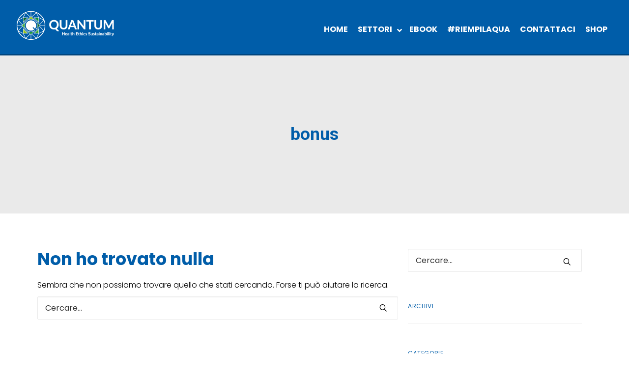

--- FILE ---
content_type: text/html; charset=UTF-8
request_url: https://www.acquaquantum.com/tag/bonus/
body_size: 12762
content:
<!DOCTYPE html>
<html class="no-touch" lang="it-IT" xmlns="http://www.w3.org/1999/xhtml">
<head>
<meta http-equiv="Content-Type" content="text/html; charset=UTF-8">
<meta name="viewport" content="width=device-width, initial-scale=1">
<link rel="profile" href="http://gmpg.org/xfn/11">
<link rel="pingback" href="https://www.acquaquantum.com/xmlrpc.php">
<meta name='robots' content='index, follow, max-image-preview:large, max-snippet:-1, max-video-preview:-1' />

<!-- Google Tag Manager for WordPress by gtm4wp.com -->
<script data-cfasync="false" data-pagespeed-no-defer>
	var gtm4wp_datalayer_name = "dataLayer";
	var dataLayer = dataLayer || [];

	const gtm4wp_scrollerscript_debugmode         = false;
	const gtm4wp_scrollerscript_callbacktime      = 100;
	const gtm4wp_scrollerscript_readerlocation    = 150;
	const gtm4wp_scrollerscript_contentelementid  = "content";
	const gtm4wp_scrollerscript_scannertime       = 60;
</script>
<!-- End Google Tag Manager for WordPress by gtm4wp.com -->
	<!-- This site is optimized with the Yoast SEO plugin v20.2.1 - https://yoast.com/wordpress/plugins/seo/ -->
	<title>bonus Archivi - Acqua Quantum - Soluzioni per il trattamento acqua</title>
	<link rel="canonical" href="https://www.acquaquantum.com/tag/bonus/" />
	<meta property="og:locale" content="it_IT" />
	<meta property="og:type" content="article" />
	<meta property="og:title" content="bonus Archivi - Acqua Quantum - Soluzioni per il trattamento acqua" />
	<meta property="og:url" content="https://www.acquaquantum.com/tag/bonus/" />
	<meta property="og:site_name" content="Acqua Quantum - Soluzioni per il trattamento acqua" />
	<meta name="twitter:card" content="summary_large_image" />
	<script type="application/ld+json" class="yoast-schema-graph">{"@context":"https://schema.org","@graph":[{"@type":"CollectionPage","@id":"https://www.acquaquantum.com/tag/bonus/","url":"https://www.acquaquantum.com/tag/bonus/","name":"bonus Archivi - Acqua Quantum - Soluzioni per il trattamento acqua","isPartOf":{"@id":"https://www.acquaquantum.com/#website"},"breadcrumb":{"@id":"https://www.acquaquantum.com/tag/bonus/#breadcrumb"},"inLanguage":"it-IT"},{"@type":"BreadcrumbList","@id":"https://www.acquaquantum.com/tag/bonus/#breadcrumb","itemListElement":[{"@type":"ListItem","position":1,"name":"Home","item":"https://www.acquaquantum.com/"},{"@type":"ListItem","position":2,"name":"bonus"}]},{"@type":"WebSite","@id":"https://www.acquaquantum.com/#website","url":"https://www.acquaquantum.com/","name":"Acqua Quantum - Soluzioni per il trattamento acqua","description":"","publisher":{"@id":"https://www.acquaquantum.com/#organization"},"potentialAction":[{"@type":"SearchAction","target":{"@type":"EntryPoint","urlTemplate":"https://www.acquaquantum.com/?s={search_term_string}"},"query-input":"required name=search_term_string"}],"inLanguage":"it-IT"},{"@type":"Organization","@id":"https://www.acquaquantum.com/#organization","name":"Acqua Quantum - Soluzioni per il trattamento acqua","url":"https://www.acquaquantum.com/","logo":{"@type":"ImageObject","inLanguage":"it-IT","@id":"https://www.acquaquantum.com/#/schema/logo/image/","url":"https://www.acquaquantum.com/wp-content/uploads/2020/09/Logo-contattaci.png","contentUrl":"https://www.acquaquantum.com/wp-content/uploads/2020/09/Logo-contattaci.png","width":256,"height":186,"caption":"Acqua Quantum - Soluzioni per il trattamento acqua"},"image":{"@id":"https://www.acquaquantum.com/#/schema/logo/image/"},"sameAs":["https://www.facebook.com/quantumhes","https://www.instagram.com/quantum_official_page/"]}]}</script>
	<!-- / Yoast SEO plugin. -->


<link rel='dns-prefetch' href='//cdn.iubenda.com' />
<link rel='dns-prefetch' href='//fonts.googleapis.com' />
<link rel='stylesheet' id='wp-block-library-css' href='https://www.acquaquantum.com/wp-includes/css/dist/block-library/style.css' type='text/css' media='all' />
<link rel='stylesheet' id='classic-theme-styles-css' href='https://www.acquaquantum.com/wp-includes/css/classic-themes.css' type='text/css' media='all' />
<style id='global-styles-inline-css' type='text/css'>
body{--wp--preset--color--black: #000000;--wp--preset--color--cyan-bluish-gray: #abb8c3;--wp--preset--color--white: #ffffff;--wp--preset--color--pale-pink: #f78da7;--wp--preset--color--vivid-red: #cf2e2e;--wp--preset--color--luminous-vivid-orange: #ff6900;--wp--preset--color--luminous-vivid-amber: #fcb900;--wp--preset--color--light-green-cyan: #7bdcb5;--wp--preset--color--vivid-green-cyan: #00d084;--wp--preset--color--pale-cyan-blue: #8ed1fc;--wp--preset--color--vivid-cyan-blue: #0693e3;--wp--preset--color--vivid-purple: #9b51e0;--wp--preset--gradient--vivid-cyan-blue-to-vivid-purple: linear-gradient(135deg,rgba(6,147,227,1) 0%,rgb(155,81,224) 100%);--wp--preset--gradient--light-green-cyan-to-vivid-green-cyan: linear-gradient(135deg,rgb(122,220,180) 0%,rgb(0,208,130) 100%);--wp--preset--gradient--luminous-vivid-amber-to-luminous-vivid-orange: linear-gradient(135deg,rgba(252,185,0,1) 0%,rgba(255,105,0,1) 100%);--wp--preset--gradient--luminous-vivid-orange-to-vivid-red: linear-gradient(135deg,rgba(255,105,0,1) 0%,rgb(207,46,46) 100%);--wp--preset--gradient--very-light-gray-to-cyan-bluish-gray: linear-gradient(135deg,rgb(238,238,238) 0%,rgb(169,184,195) 100%);--wp--preset--gradient--cool-to-warm-spectrum: linear-gradient(135deg,rgb(74,234,220) 0%,rgb(151,120,209) 20%,rgb(207,42,186) 40%,rgb(238,44,130) 60%,rgb(251,105,98) 80%,rgb(254,248,76) 100%);--wp--preset--gradient--blush-light-purple: linear-gradient(135deg,rgb(255,206,236) 0%,rgb(152,150,240) 100%);--wp--preset--gradient--blush-bordeaux: linear-gradient(135deg,rgb(254,205,165) 0%,rgb(254,45,45) 50%,rgb(107,0,62) 100%);--wp--preset--gradient--luminous-dusk: linear-gradient(135deg,rgb(255,203,112) 0%,rgb(199,81,192) 50%,rgb(65,88,208) 100%);--wp--preset--gradient--pale-ocean: linear-gradient(135deg,rgb(255,245,203) 0%,rgb(182,227,212) 50%,rgb(51,167,181) 100%);--wp--preset--gradient--electric-grass: linear-gradient(135deg,rgb(202,248,128) 0%,rgb(113,206,126) 100%);--wp--preset--gradient--midnight: linear-gradient(135deg,rgb(2,3,129) 0%,rgb(40,116,252) 100%);--wp--preset--duotone--dark-grayscale: url('#wp-duotone-dark-grayscale');--wp--preset--duotone--grayscale: url('#wp-duotone-grayscale');--wp--preset--duotone--purple-yellow: url('#wp-duotone-purple-yellow');--wp--preset--duotone--blue-red: url('#wp-duotone-blue-red');--wp--preset--duotone--midnight: url('#wp-duotone-midnight');--wp--preset--duotone--magenta-yellow: url('#wp-duotone-magenta-yellow');--wp--preset--duotone--purple-green: url('#wp-duotone-purple-green');--wp--preset--duotone--blue-orange: url('#wp-duotone-blue-orange');--wp--preset--font-size--small: 13px;--wp--preset--font-size--medium: 20px;--wp--preset--font-size--large: 36px;--wp--preset--font-size--x-large: 42px;--wp--preset--spacing--20: 0.44rem;--wp--preset--spacing--30: 0.67rem;--wp--preset--spacing--40: 1rem;--wp--preset--spacing--50: 1.5rem;--wp--preset--spacing--60: 2.25rem;--wp--preset--spacing--70: 3.38rem;--wp--preset--spacing--80: 5.06rem;}:where(.is-layout-flex){gap: 0.5em;}body .is-layout-flow > .alignleft{float: left;margin-inline-start: 0;margin-inline-end: 2em;}body .is-layout-flow > .alignright{float: right;margin-inline-start: 2em;margin-inline-end: 0;}body .is-layout-flow > .aligncenter{margin-left: auto !important;margin-right: auto !important;}body .is-layout-constrained > .alignleft{float: left;margin-inline-start: 0;margin-inline-end: 2em;}body .is-layout-constrained > .alignright{float: right;margin-inline-start: 2em;margin-inline-end: 0;}body .is-layout-constrained > .aligncenter{margin-left: auto !important;margin-right: auto !important;}body .is-layout-constrained > :where(:not(.alignleft):not(.alignright):not(.alignfull)){max-width: var(--wp--style--global--content-size);margin-left: auto !important;margin-right: auto !important;}body .is-layout-constrained > .alignwide{max-width: var(--wp--style--global--wide-size);}body .is-layout-flex{display: flex;}body .is-layout-flex{flex-wrap: wrap;align-items: center;}body .is-layout-flex > *{margin: 0;}:where(.wp-block-columns.is-layout-flex){gap: 2em;}.has-black-color{color: var(--wp--preset--color--black) !important;}.has-cyan-bluish-gray-color{color: var(--wp--preset--color--cyan-bluish-gray) !important;}.has-white-color{color: var(--wp--preset--color--white) !important;}.has-pale-pink-color{color: var(--wp--preset--color--pale-pink) !important;}.has-vivid-red-color{color: var(--wp--preset--color--vivid-red) !important;}.has-luminous-vivid-orange-color{color: var(--wp--preset--color--luminous-vivid-orange) !important;}.has-luminous-vivid-amber-color{color: var(--wp--preset--color--luminous-vivid-amber) !important;}.has-light-green-cyan-color{color: var(--wp--preset--color--light-green-cyan) !important;}.has-vivid-green-cyan-color{color: var(--wp--preset--color--vivid-green-cyan) !important;}.has-pale-cyan-blue-color{color: var(--wp--preset--color--pale-cyan-blue) !important;}.has-vivid-cyan-blue-color{color: var(--wp--preset--color--vivid-cyan-blue) !important;}.has-vivid-purple-color{color: var(--wp--preset--color--vivid-purple) !important;}.has-black-background-color{background-color: var(--wp--preset--color--black) !important;}.has-cyan-bluish-gray-background-color{background-color: var(--wp--preset--color--cyan-bluish-gray) !important;}.has-white-background-color{background-color: var(--wp--preset--color--white) !important;}.has-pale-pink-background-color{background-color: var(--wp--preset--color--pale-pink) !important;}.has-vivid-red-background-color{background-color: var(--wp--preset--color--vivid-red) !important;}.has-luminous-vivid-orange-background-color{background-color: var(--wp--preset--color--luminous-vivid-orange) !important;}.has-luminous-vivid-amber-background-color{background-color: var(--wp--preset--color--luminous-vivid-amber) !important;}.has-light-green-cyan-background-color{background-color: var(--wp--preset--color--light-green-cyan) !important;}.has-vivid-green-cyan-background-color{background-color: var(--wp--preset--color--vivid-green-cyan) !important;}.has-pale-cyan-blue-background-color{background-color: var(--wp--preset--color--pale-cyan-blue) !important;}.has-vivid-cyan-blue-background-color{background-color: var(--wp--preset--color--vivid-cyan-blue) !important;}.has-vivid-purple-background-color{background-color: var(--wp--preset--color--vivid-purple) !important;}.has-black-border-color{border-color: var(--wp--preset--color--black) !important;}.has-cyan-bluish-gray-border-color{border-color: var(--wp--preset--color--cyan-bluish-gray) !important;}.has-white-border-color{border-color: var(--wp--preset--color--white) !important;}.has-pale-pink-border-color{border-color: var(--wp--preset--color--pale-pink) !important;}.has-vivid-red-border-color{border-color: var(--wp--preset--color--vivid-red) !important;}.has-luminous-vivid-orange-border-color{border-color: var(--wp--preset--color--luminous-vivid-orange) !important;}.has-luminous-vivid-amber-border-color{border-color: var(--wp--preset--color--luminous-vivid-amber) !important;}.has-light-green-cyan-border-color{border-color: var(--wp--preset--color--light-green-cyan) !important;}.has-vivid-green-cyan-border-color{border-color: var(--wp--preset--color--vivid-green-cyan) !important;}.has-pale-cyan-blue-border-color{border-color: var(--wp--preset--color--pale-cyan-blue) !important;}.has-vivid-cyan-blue-border-color{border-color: var(--wp--preset--color--vivid-cyan-blue) !important;}.has-vivid-purple-border-color{border-color: var(--wp--preset--color--vivid-purple) !important;}.has-vivid-cyan-blue-to-vivid-purple-gradient-background{background: var(--wp--preset--gradient--vivid-cyan-blue-to-vivid-purple) !important;}.has-light-green-cyan-to-vivid-green-cyan-gradient-background{background: var(--wp--preset--gradient--light-green-cyan-to-vivid-green-cyan) !important;}.has-luminous-vivid-amber-to-luminous-vivid-orange-gradient-background{background: var(--wp--preset--gradient--luminous-vivid-amber-to-luminous-vivid-orange) !important;}.has-luminous-vivid-orange-to-vivid-red-gradient-background{background: var(--wp--preset--gradient--luminous-vivid-orange-to-vivid-red) !important;}.has-very-light-gray-to-cyan-bluish-gray-gradient-background{background: var(--wp--preset--gradient--very-light-gray-to-cyan-bluish-gray) !important;}.has-cool-to-warm-spectrum-gradient-background{background: var(--wp--preset--gradient--cool-to-warm-spectrum) !important;}.has-blush-light-purple-gradient-background{background: var(--wp--preset--gradient--blush-light-purple) !important;}.has-blush-bordeaux-gradient-background{background: var(--wp--preset--gradient--blush-bordeaux) !important;}.has-luminous-dusk-gradient-background{background: var(--wp--preset--gradient--luminous-dusk) !important;}.has-pale-ocean-gradient-background{background: var(--wp--preset--gradient--pale-ocean) !important;}.has-electric-grass-gradient-background{background: var(--wp--preset--gradient--electric-grass) !important;}.has-midnight-gradient-background{background: var(--wp--preset--gradient--midnight) !important;}.has-small-font-size{font-size: var(--wp--preset--font-size--small) !important;}.has-medium-font-size{font-size: var(--wp--preset--font-size--medium) !important;}.has-large-font-size{font-size: var(--wp--preset--font-size--large) !important;}.has-x-large-font-size{font-size: var(--wp--preset--font-size--x-large) !important;}
.wp-block-navigation a:where(:not(.wp-element-button)){color: inherit;}
:where(.wp-block-columns.is-layout-flex){gap: 2em;}
.wp-block-pullquote{font-size: 1.5em;line-height: 1.6;}
</style>
<link rel='stylesheet' id='uncodefont-google-css' href='//fonts.googleapis.com/css?family=Noto+Sans%3Aregular%2Citalic%2C700%2C700italic%7CMontserrat%3A300%2C300italic%2Cregular%2Citalic%2C500%2C500italic%2C600%2C600italic%2C700%2C700italic%2C800%2C800italic%2C900%2C900italic%7CPoppins%3A100%2C100italic%2C200%2C200italic%2C300%2C300italic%2Cregular%2Citalic%2C500%2C500italic%2C600%2C600italic%2C700%2C700italic%2C800%2C800italic%2C900%2C900italic%7CRoboto%3A100%2C100italic%2C300%2C300italic%2Cregular%2Citalic%2C500%2C500italic%2C700%2C700italic%2C900%2C900italic&#038;subset=latin%2Clatin-ext%2Cdevanagari%2Cvietnamese%2Ccyrillic-ext%2Cgreek%2Ccyrillic%2Cgreek-ext&#038;ver=2.7.8' type='text/css' media='all' />
<link rel='stylesheet' id='uncode-style-css' href='https://www.acquaquantum.com/wp-content/themes/uncode/library/css/style.css' type='text/css' media='all' />
<style id='uncode-style-inline-css' type='text/css'>

@media (min-width: 960px) { .limit-width { max-width: 1200px; margin: auto;}}
.menu-primary ul.menu-smart > li > a, .menu-primary ul.menu-smart li.dropdown > a, .menu-primary ul.menu-smart li.mega-menu > a, .vmenu-container ul.menu-smart > li > a, .vmenu-container ul.menu-smart li.dropdown > a { text-transform: uppercase; }
.menu-primary ul.menu-smart ul a, .vmenu-container ul.menu-smart ul a { text-transform: uppercase; }
body.menu-custom-padding .col-lg-0.logo-container, body.menu-custom-padding .col-lg-2.logo-container, body.menu-custom-padding .col-lg-12 .logo-container, body.menu-custom-padding .col-lg-4.logo-container { padding-top: 18px; padding-bottom: 18px; }
body.menu-custom-padding .col-lg-0.logo-container.shrinked, body.menu-custom-padding .col-lg-2.logo-container.shrinked, body.menu-custom-padding .col-lg-12 .logo-container.shrinked, body.menu-custom-padding .col-lg-4.logo-container.shrinked { padding-top: 9px; padding-bottom: 9px; }
@media (max-width: 959px) { body.menu-custom-padding .menu-container .logo-container { padding-top: 9px !important; padding-bottom: 9px !important; } }
#changer-back-color { transition: background-color 1000ms cubic-bezier(0.25, 1, 0.5, 1) !important; } #changer-back-color > div { transition: opacity 1000ms cubic-bezier(0.25, 1, 0.5, 1) !important; } body.bg-changer-init.disable-hover .main-wrapper .style-light,  body.bg-changer-init.disable-hover .main-wrapper .style-light h1,  body.bg-changer-init.disable-hover .main-wrapper .style-light h2, body.bg-changer-init.disable-hover .main-wrapper .style-light h3, body.bg-changer-init.disable-hover .main-wrapper .style-light h4, body.bg-changer-init.disable-hover .main-wrapper .style-light h5, body.bg-changer-init.disable-hover .main-wrapper .style-light h6, body.bg-changer-init.disable-hover .main-wrapper .style-light a, body.bg-changer-init.disable-hover .main-wrapper .style-dark, body.bg-changer-init.disable-hover .main-wrapper .style-dark h1, body.bg-changer-init.disable-hover .main-wrapper .style-dark h2, body.bg-changer-init.disable-hover .main-wrapper .style-dark h3, body.bg-changer-init.disable-hover .main-wrapper .style-dark h4, body.bg-changer-init.disable-hover .main-wrapper .style-dark h5, body.bg-changer-init.disable-hover .main-wrapper .style-dark h6, body.bg-changer-init.disable-hover .main-wrapper .style-dark a { transition: color 1000ms cubic-bezier(0.25, 1, 0.5, 1) !important; }
</style>
<link rel='stylesheet' id='uncode-custom-style-css' href='https://www.acquaquantum.com/wp-content/themes/uncode/library/css/style-custom.css' type='text/css' media='all' />
<style id='uncode-custom-style-inline-css' type='text/css'>
ul#menu-menu-secondario .fa-angle-right{display:none;}ul#menu-menu-secondario a{font-size:14px;font-weight:900;}ul#menu-menu-secondario i{padding-right:5px;}.top-menu {padding:10px 0;}#masthead{border-bottom:solid 3px #00457e;}body.menu-custom-padding .col-lg-0.logo-container{padding-top:0;}@media (min-width:960px){ .main-container .row-container .col-std-gutter > .row-inner > div.col-widgets-sidebar {padding-left:20px;padding-right:20px;}.overlay.style-dark-bg {background-color:rgba(0, 69, 126, 0.95) !important;} }h1 {font-weight:700;}h2 {font-weight:700;}h3 {font-weight:500;}.style-light p b, .style-dark .style-light p b, .style-light p strong, .style-dark .style-light p strong{color:#005da9;}.footer-block p strong {color:#fff;}.footer_black a:link, .footer_black a:visited, .footer_black strong {color:white !important;}.footer_black a:hover, .footer_black a:active {color:white !important;font-weight:500 !important;}.footer_black h5 {color:white;}.review_block h1 {color:white;}@media (max-width:768px) {.nav-tabs {display:grid;}}.menu_box {margin-right:35px;}.menu_btn {padding:10px 35px;margin:25px 10px 0 0;background-color:transparent;border:1px solid #005da9;font-size:16px !important;font-weight:500 !important;text-align:center;color:#005da9;transition-duration:0.25s; }.menu_btn:hover {background-color:#005da9;color:white;font-size:16px;font-weight:500;text-align:center;text-decoration:none;}@media screen and (max-width:480px){.ubermenu-responsive-default.ubermenu.ubermenu-responsive .ubermenu-column, .ubermenu-responsive-default.ubermenu.ubermenu-responsive .ubermenu-column-auto {padding:5px 2px 5px 2px !important;}}
</style>
<link rel='stylesheet' id='child-style-css' href='https://www.acquaquantum.com/wp-content/themes/quantumhes-child/style.css' type='text/css' media='all' />
<link rel='stylesheet' id='uncode-icons-css' href='https://www.acquaquantum.com/wp-content/themes/uncode/library/css/uncode-icons.css' type='text/css' media='all' />
<link rel='stylesheet' id='ubermenu-css' href='https://www.acquaquantum.com/wp-content/plugins/ubermenu/pro/assets/css/ubermenu.min.css' type='text/css' media='all' />
<link rel='stylesheet' id='ubermenu-minimal-css' href='https://www.acquaquantum.com/wp-content/plugins/ubermenu/assets/css/skins/minimal.css' type='text/css' media='all' />
<link rel='stylesheet' id='ubermenu-font-awesome-all-css' href='https://www.acquaquantum.com/wp-content/plugins/ubermenu/assets/fontawesome/css/all.min.css' type='text/css' media='all' />

<script  type="text/javascript" class=" _iub_cs_skip" type='text/javascript' id='iubenda-head-inline-scripts-0'>

var _iub = _iub || [];
_iub.csConfiguration = {"lang":"it","siteId":1582356,"gdprAppliesGlobally":false,"cookiePolicyId":18117606, "banner":{ "position":"bottom","backgroundColor":"black","textColor":"white" } };
</script>
<script  type="text/javascript" charset="UTF-8" async="" class=" _iub_cs_skip" type='text/javascript' src='//cdn.iubenda.com/cs/iubenda_cs.js' id='iubenda-head-scripts-0-js'></script>
<script type='text/javascript' src='https://www.acquaquantum.com/wp-content/plugins/duracelltomi-google-tag-manager/js/analytics-talk-content-tracking.js' id='gtm4wp-scroll-tracking-js'></script>
<script type='text/javascript' id='uncode-init-js-extra'>
/* <![CDATA[ */
var SiteParameters = {"days":"giorni","hours":"ore","minutes":"minuti","seconds":"secondi","constant_scroll":"on","scroll_speed":"2","parallax_factor":"0.25","loading":"Caricamento...","slide_name":"slide","slide_footer":"footer","ajax_url":"https:\/\/www.acquaquantum.com\/wp-admin\/admin-ajax.php","nonce_adaptive_images":"1fa22bec78","nonce_srcset_async":"e62a6fcdbc","enable_debug":"","block_mobile_videos":"","is_frontend_editor":"","main_width":["1200","px"],"mobile_parallax_allowed":"","wireframes_plugin_active":"1","sticky_elements":"off","lazyload_type":"","resize_quality":"90","register_metadata":"","bg_changer_time":"1000","update_wc_fragments":"1","optimize_shortpixel_image":"","custom_cursor_selector":"[href], .trigger-overlay, .owl-next, .owl-prev, .owl-dot, input[type=\"submit\"], input[type=\"checkbox\"], button[type=\"submit\"], a[class^=\"ilightbox\"], .ilightbox-thumbnail, .ilightbox-prev, .ilightbox-next, .overlay-close, .unmodal-close, .qty-inset > span, .share-button li, .uncode-post-titles .tmb.tmb-click-area, .btn-link, .tmb-click-row .t-inside, .lg-outer button, .lg-thumb img","mobile_parallax_animation":"","lbox_enhanced":"","native_media_player":"1","vimeoPlayerParams":"?autoplay=0","ajax_filter_key_search":"key","ajax_filter_key_unfilter":"unfilter"};
/* ]]> */
</script>
<script type='text/javascript' src='https://www.acquaquantum.com/wp-content/themes/uncode/library/js/init.min.js' id='uncode-init-js'></script>
<script type='text/javascript' src='https://www.acquaquantum.com/wp-includes/js/jquery/jquery.js' id='jquery-core-js'></script>
<script type='text/javascript' src='https://www.acquaquantum.com/wp-includes/js/jquery/jquery-migrate.js' id='jquery-migrate-js'></script>
<link rel="https://api.w.org/" href="https://www.acquaquantum.com/wp-json/" /><link rel="alternate" type="application/json" href="https://www.acquaquantum.com/wp-json/wp/v2/tags/9" /><meta name="cdp-version" content="1.4.6" /><style id="ubermenu-custom-generated-css">
/** Font Awesome 4 Compatibility **/
.fa{font-style:normal;font-variant:normal;font-weight:normal;font-family:FontAwesome;}

/** UberMenu Custom Menu Styles (Customizer) **/
/* main */
 .ubermenu-main { max-width:718px; margin-top:35px; margin-bottom:25px; }
 .ubermenu.ubermenu-main { background:none; border:none; box-shadow:none; }
 .ubermenu.ubermenu-main .ubermenu-item-level-0 > .ubermenu-target { border:none; box-shadow:none; }
 .ubermenu.ubermenu-main.ubermenu-horizontal .ubermenu-submenu-drop.ubermenu-submenu-align-left_edge_bar, .ubermenu.ubermenu-main.ubermenu-horizontal .ubermenu-submenu-drop.ubermenu-submenu-align-full_width { left:0; }
 .ubermenu.ubermenu-main.ubermenu-horizontal .ubermenu-item-level-0.ubermenu-active > .ubermenu-submenu-drop, .ubermenu.ubermenu-main.ubermenu-horizontal:not(.ubermenu-transition-shift) .ubermenu-item-level-0 > .ubermenu-submenu-drop { margin-top:0; }
 .ubermenu-main .ubermenu-item-level-0 > .ubermenu-target { font-size:16px; text-transform:uppercase; color:#ffffff; padding-left:10px; padding-right:10px; }
 .ubermenu-main .ubermenu-nav .ubermenu-item.ubermenu-item-level-0 > .ubermenu-target { font-weight:bold; }
 .ubermenu.ubermenu-main .ubermenu-item-level-0:hover > .ubermenu-target, .ubermenu-main .ubermenu-item-level-0.ubermenu-active > .ubermenu-target { color:#ffffff; }
 .ubermenu-main .ubermenu-item-level-0.ubermenu-current-menu-item > .ubermenu-target, .ubermenu-main .ubermenu-item-level-0.ubermenu-current-menu-parent > .ubermenu-target, .ubermenu-main .ubermenu-item-level-0.ubermenu-current-menu-ancestor > .ubermenu-target { color:#ffffff; }
 .ubermenu-main .ubermenu-item.ubermenu-item-level-0 > .ubermenu-highlight { color:#ffffff; }
 .ubermenu-main.ubermenu-sub-indicators .ubermenu-item-level-0.ubermenu-has-submenu-drop > .ubermenu-target:not(.ubermenu-noindicator) { padding-right:25px; }
 .ubermenu-main.ubermenu-sub-indicators .ubermenu-item-level-0.ubermenu-has-submenu-drop > .ubermenu-target.ubermenu-noindicator { padding-right:10px; }


/* Status: Loaded from Transient */

</style>
<!-- Google Tag Manager for WordPress by gtm4wp.com -->
<!-- GTM Container placement set to automatic -->
<script data-cfasync="false" data-pagespeed-no-defer type="text/javascript">
	var dataLayer_content = {"pagePostType":false,"pagePostType2":"tag-"};
	dataLayer.push( dataLayer_content );
</script>
<script data-cfasync="false">
(function(w,d,s,l,i){w[l]=w[l]||[];w[l].push({'gtm.start':
new Date().getTime(),event:'gtm.js'});var f=d.getElementsByTagName(s)[0],
j=d.createElement(s),dl=l!='dataLayer'?'&l='+l:'';j.async=true;j.src=
'//www.googletagmanager.com/gtm.js?id='+i+dl;f.parentNode.insertBefore(j,f);
})(window,document,'script','dataLayer','GTM-MS6M6VQG');
</script>
<!-- End Google Tag Manager for WordPress by gtm4wp.com --><link rel="icon" href="https://www.acquaquantum.com/wp-content/uploads/2020/10/cropped-favicon-32x32.png" sizes="32x32" />
<link rel="icon" href="https://www.acquaquantum.com/wp-content/uploads/2020/10/cropped-favicon-192x192.png" sizes="192x192" />
<link rel="apple-touch-icon" href="https://www.acquaquantum.com/wp-content/uploads/2020/10/cropped-favicon-180x180.png" />
<meta name="msapplication-TileImage" content="https://www.acquaquantum.com/wp-content/uploads/2020/10/cropped-favicon-270x270.png" />
		<style type="text/css" id="wp-custom-css">
			.menu-horizontal-inner {
	width: 100%;
}

#ubermenu-main-2-primary-2 {
	margin: 35px 0 25px 0;
	float: right;
}

div.nav.navbar-nav.navbar-nav-last {
	display: none;
}		</style>
		<noscript><style> .wpb_animate_when_almost_visible { opacity: 1; }</style></noscript></head>
<body class="archive tag tag-bonus tag-9 hormenu-position-left megamenu-full-submenu hmenu hmenu-position-center header-full-width main-center-align menu-custom-padding mobile-parallax-not-allowed ilb-no-bounce qw-body-scroll-disabled wpb-js-composer js-comp-ver-6.9.0.2 vc_responsive" data-border="0">
		<div id="vh_layout_help"></div>
	<svg
		xmlns="http://www.w3.org/2000/svg"
		viewBox="0 0 0 0"
		width="0"
		height="0"
		focusable="false"
		role="none"
		style="visibility: hidden; position: absolute; left: -9999px; overflow: hidden;"
	>
		<defs>
			<filter id="wp-duotone-dark-grayscale">
				<feColorMatrix
					color-interpolation-filters="sRGB"
					type="matrix"
					values="
						.299 .587 .114 0 0
						.299 .587 .114 0 0
						.299 .587 .114 0 0
						.299 .587 .114 0 0
					"
				/>
				<feComponentTransfer color-interpolation-filters="sRGB" >
					<feFuncR type="table" tableValues="0 0.49803921568627" />
					<feFuncG type="table" tableValues="0 0.49803921568627" />
					<feFuncB type="table" tableValues="0 0.49803921568627" />
					<feFuncA type="table" tableValues="1 1" />
				</feComponentTransfer>
				<feComposite in2="SourceGraphic" operator="in" />
			</filter>
		</defs>
	</svg>

	
	<svg
		xmlns="http://www.w3.org/2000/svg"
		viewBox="0 0 0 0"
		width="0"
		height="0"
		focusable="false"
		role="none"
		style="visibility: hidden; position: absolute; left: -9999px; overflow: hidden;"
	>
		<defs>
			<filter id="wp-duotone-grayscale">
				<feColorMatrix
					color-interpolation-filters="sRGB"
					type="matrix"
					values="
						.299 .587 .114 0 0
						.299 .587 .114 0 0
						.299 .587 .114 0 0
						.299 .587 .114 0 0
					"
				/>
				<feComponentTransfer color-interpolation-filters="sRGB" >
					<feFuncR type="table" tableValues="0 1" />
					<feFuncG type="table" tableValues="0 1" />
					<feFuncB type="table" tableValues="0 1" />
					<feFuncA type="table" tableValues="1 1" />
				</feComponentTransfer>
				<feComposite in2="SourceGraphic" operator="in" />
			</filter>
		</defs>
	</svg>

	
	<svg
		xmlns="http://www.w3.org/2000/svg"
		viewBox="0 0 0 0"
		width="0"
		height="0"
		focusable="false"
		role="none"
		style="visibility: hidden; position: absolute; left: -9999px; overflow: hidden;"
	>
		<defs>
			<filter id="wp-duotone-purple-yellow">
				<feColorMatrix
					color-interpolation-filters="sRGB"
					type="matrix"
					values="
						.299 .587 .114 0 0
						.299 .587 .114 0 0
						.299 .587 .114 0 0
						.299 .587 .114 0 0
					"
				/>
				<feComponentTransfer color-interpolation-filters="sRGB" >
					<feFuncR type="table" tableValues="0.54901960784314 0.98823529411765" />
					<feFuncG type="table" tableValues="0 1" />
					<feFuncB type="table" tableValues="0.71764705882353 0.25490196078431" />
					<feFuncA type="table" tableValues="1 1" />
				</feComponentTransfer>
				<feComposite in2="SourceGraphic" operator="in" />
			</filter>
		</defs>
	</svg>

	
	<svg
		xmlns="http://www.w3.org/2000/svg"
		viewBox="0 0 0 0"
		width="0"
		height="0"
		focusable="false"
		role="none"
		style="visibility: hidden; position: absolute; left: -9999px; overflow: hidden;"
	>
		<defs>
			<filter id="wp-duotone-blue-red">
				<feColorMatrix
					color-interpolation-filters="sRGB"
					type="matrix"
					values="
						.299 .587 .114 0 0
						.299 .587 .114 0 0
						.299 .587 .114 0 0
						.299 .587 .114 0 0
					"
				/>
				<feComponentTransfer color-interpolation-filters="sRGB" >
					<feFuncR type="table" tableValues="0 1" />
					<feFuncG type="table" tableValues="0 0.27843137254902" />
					<feFuncB type="table" tableValues="0.5921568627451 0.27843137254902" />
					<feFuncA type="table" tableValues="1 1" />
				</feComponentTransfer>
				<feComposite in2="SourceGraphic" operator="in" />
			</filter>
		</defs>
	</svg>

	
	<svg
		xmlns="http://www.w3.org/2000/svg"
		viewBox="0 0 0 0"
		width="0"
		height="0"
		focusable="false"
		role="none"
		style="visibility: hidden; position: absolute; left: -9999px; overflow: hidden;"
	>
		<defs>
			<filter id="wp-duotone-midnight">
				<feColorMatrix
					color-interpolation-filters="sRGB"
					type="matrix"
					values="
						.299 .587 .114 0 0
						.299 .587 .114 0 0
						.299 .587 .114 0 0
						.299 .587 .114 0 0
					"
				/>
				<feComponentTransfer color-interpolation-filters="sRGB" >
					<feFuncR type="table" tableValues="0 0" />
					<feFuncG type="table" tableValues="0 0.64705882352941" />
					<feFuncB type="table" tableValues="0 1" />
					<feFuncA type="table" tableValues="1 1" />
				</feComponentTransfer>
				<feComposite in2="SourceGraphic" operator="in" />
			</filter>
		</defs>
	</svg>

	
	<svg
		xmlns="http://www.w3.org/2000/svg"
		viewBox="0 0 0 0"
		width="0"
		height="0"
		focusable="false"
		role="none"
		style="visibility: hidden; position: absolute; left: -9999px; overflow: hidden;"
	>
		<defs>
			<filter id="wp-duotone-magenta-yellow">
				<feColorMatrix
					color-interpolation-filters="sRGB"
					type="matrix"
					values="
						.299 .587 .114 0 0
						.299 .587 .114 0 0
						.299 .587 .114 0 0
						.299 .587 .114 0 0
					"
				/>
				<feComponentTransfer color-interpolation-filters="sRGB" >
					<feFuncR type="table" tableValues="0.78039215686275 1" />
					<feFuncG type="table" tableValues="0 0.94901960784314" />
					<feFuncB type="table" tableValues="0.35294117647059 0.47058823529412" />
					<feFuncA type="table" tableValues="1 1" />
				</feComponentTransfer>
				<feComposite in2="SourceGraphic" operator="in" />
			</filter>
		</defs>
	</svg>

	
	<svg
		xmlns="http://www.w3.org/2000/svg"
		viewBox="0 0 0 0"
		width="0"
		height="0"
		focusable="false"
		role="none"
		style="visibility: hidden; position: absolute; left: -9999px; overflow: hidden;"
	>
		<defs>
			<filter id="wp-duotone-purple-green">
				<feColorMatrix
					color-interpolation-filters="sRGB"
					type="matrix"
					values="
						.299 .587 .114 0 0
						.299 .587 .114 0 0
						.299 .587 .114 0 0
						.299 .587 .114 0 0
					"
				/>
				<feComponentTransfer color-interpolation-filters="sRGB" >
					<feFuncR type="table" tableValues="0.65098039215686 0.40392156862745" />
					<feFuncG type="table" tableValues="0 1" />
					<feFuncB type="table" tableValues="0.44705882352941 0.4" />
					<feFuncA type="table" tableValues="1 1" />
				</feComponentTransfer>
				<feComposite in2="SourceGraphic" operator="in" />
			</filter>
		</defs>
	</svg>

	
	<svg
		xmlns="http://www.w3.org/2000/svg"
		viewBox="0 0 0 0"
		width="0"
		height="0"
		focusable="false"
		role="none"
		style="visibility: hidden; position: absolute; left: -9999px; overflow: hidden;"
	>
		<defs>
			<filter id="wp-duotone-blue-orange">
				<feColorMatrix
					color-interpolation-filters="sRGB"
					type="matrix"
					values="
						.299 .587 .114 0 0
						.299 .587 .114 0 0
						.299 .587 .114 0 0
						.299 .587 .114 0 0
					"
				/>
				<feComponentTransfer color-interpolation-filters="sRGB" >
					<feFuncR type="table" tableValues="0.098039215686275 1" />
					<feFuncG type="table" tableValues="0 0.66274509803922" />
					<feFuncB type="table" tableValues="0.84705882352941 0.41960784313725" />
					<feFuncA type="table" tableValues="1 1" />
				</feComponentTransfer>
				<feComposite in2="SourceGraphic" operator="in" />
			</filter>
		</defs>
	</svg>

	
<!-- GTM Container placement set to automatic -->
<!-- Google Tag Manager (noscript) -->
				<noscript><iframe src="https://www.googletagmanager.com/ns.html?id=GTM-MS6M6VQG" height="0" width="0" style="display:none;visibility:hidden" aria-hidden="true"></iframe></noscript>
<!-- End Google Tag Manager (noscript) --><div class="body-borders" data-border="0"><div class="top-border body-border-shadow"></div><div class="right-border body-border-shadow"></div><div class="bottom-border body-border-shadow"></div><div class="left-border body-border-shadow"></div><div class="top-border style-light-bg"></div><div class="right-border style-light-bg"></div><div class="bottom-border style-light-bg"></div><div class="left-border style-light-bg"></div></div>	<div class="box-wrapper">
		<div class="box-container">
		<script type="text/javascript" id="initBox">UNCODE.initBox();</script>
		<div class="menu-wrapper">
													
													<header id="masthead" class="navbar menu-primary menu-dark submenu-dark style-dark-original single-h-padding menu-with-logo">
														<div class="menu-container style-color-468349-bg menu-no-borders">
															<div class="row-menu">
																<div class="row-menu-inner">
																	<div id="logo-container-mobile" class="col-lg-0 logo-container middle">
																		<div id="main-logo" class="navbar-header style-dark">
																			<a href="https://www.acquaquantum.com/" class="navbar-brand" data-padding-shrink ="9" data-minheight="120"><div class="logo-image main-logo logo-skinnable" data-maxheight="70" style="height: 70px;"><img decoding="async" src="https://www.acquaquantum.com/wp-content/uploads/2020/09/Senza-titolo-1.png" alt="logo" width="340" height="120" class="img-responsive" /></div></a>
																		</div>
																		<div class="mmb-container"><div class="mobile-additional-icons"></div><div class="mobile-menu-button mobile-menu-button-dark lines-button"><span class="lines"><span></span></span></div></div>
																	</div>
																	<div class="col-lg-12 main-menu-container middle">
																		<div class="menu-horizontal menu-dd-shadow-std ">
																			<div class="menu-horizontal-inner">
																				
<!-- UberMenu [Configuration:main] [Theme Loc:primary] [Integration:auto] -->
<!-- [UberMenu Responsive Toggle Disabled] --> <nav id="ubermenu-main-2-primary-2" class="ubermenu ubermenu-nojs ubermenu-main ubermenu-menu-2 ubermenu-loc-primary ubermenu-responsive ubermenu-responsive-default ubermenu-mobile-accordion ubermenu-responsive-nocollapse ubermenu-horizontal ubermenu-transition-shift ubermenu-trigger-hover ubermenu-skin-minimal  ubermenu-bar-align-full ubermenu-items-align-flex ubermenu-bound ubermenu-disable-submenu-scroll ubermenu-sub-indicators ubermenu-sub-indicators-align-text ubermenu-submenu-indicator-closes"><ul id="ubermenu-nav-main-2-primary" class="ubermenu-nav" data-title="Menu principale"><li id="menu-item-83" class="ubermenu-item ubermenu-item-type-custom ubermenu-item-object-custom ubermenu-item-home ubermenu-item-83 ubermenu-item-level-0 ubermenu-column ubermenu-column-auto" ><a class="ubermenu-target ubermenu-item-layout-default ubermenu-item-layout-text_only" href="https://www.acquaquantum.com/" tabindex="0"><span class="ubermenu-target-title ubermenu-target-text">Home</span></a></li><li id="menu-item-84" class="ubermenu-item ubermenu-item-type-custom ubermenu-item-object-custom ubermenu-item-has-children ubermenu-item-84 ubermenu-item-level-0 ubermenu-column ubermenu-column-auto ubermenu-has-submenu-drop ubermenu-has-submenu-mega" ><a class="ubermenu-target ubermenu-item-layout-default ubermenu-item-layout-text_only" href="#" tabindex="0"><span class="ubermenu-target-title ubermenu-target-text">Settori</span><i class='ubermenu-sub-indicator fas fa-angle-down'></i></a><ul  class="ubermenu-submenu ubermenu-submenu-id-84 ubermenu-submenu-type-auto ubermenu-submenu-type-mega ubermenu-submenu-drop ubermenu-submenu-align-full_width"  aria-hidden="true"><!-- begin Tabs: [Tabs] 613 --><li id="menu-item-613" class="ubermenu-item ubermenu-tabs ubermenu-item-613 ubermenu-item-level-1 ubermenu-column ubermenu-column-full ubermenu-tab-layout-left ubermenu-tabs-show-default ubermenu-tabs-show-current"><ul  class="ubermenu-tabs-group ubermenu-column ubermenu-column-1-4 ubermenu-submenu ubermenu-submenu-id-613 ubermenu-submenu-type-auto ubermenu-submenu-type-tabs-group"  ><li id="menu-item-85" class="ubermenu-tab ubermenu-item ubermenu-item-type-custom ubermenu-item-object-custom ubermenu-item-has-children ubermenu-item-85 ubermenu-item-auto ubermenu-column ubermenu-column-full ubermenu-has-submenu-drop" data-ubermenu-trigger="mouseover" ><a class="ubermenu-target ubermenu-item-layout-default ubermenu-item-layout-text_only" href="https://www.acquaquantum.com/acqua-per-la-casa/"><span class="ubermenu-target-title ubermenu-target-text">Domestico</span><i class='ubermenu-sub-indicator fas fa-angle-down'></i></a><ul  class="ubermenu-tab-content-panel ubermenu-column ubermenu-column-3-4 ubermenu-submenu ubermenu-submenu-id-85 ubermenu-submenu-type-tab-content-panel ubermenu-autoclear"  ><li class="  ubermenu-item ubermenu-item-type-custom ubermenu-item-object-ubermenu-custom ubermenu-item-has-children ubermenu-item-889 ubermenu-item-level-3 ubermenu-column ubermenu-column-1-2 ubermenu-has-submenu-stack ubermenu-item-type-column ubermenu-column-id-889"><ul  class="ubermenu-submenu ubermenu-submenu-id-889 ubermenu-submenu-type-stack"  ><li id="menu-item-891" class="ubermenu-item ubermenu-item-type-custom ubermenu-item-object-custom ubermenu-item-891 ubermenu-item-auto ubermenu-item-normal ubermenu-item-level-4 ubermenu-column ubermenu-column-auto" ><a class="ubermenu-target ubermenu-target-with-image ubermenu-item-layout-default ubermenu-item-layout-image_above ubermenu-item-notext" href="https://www.acquaquantum.com/acqua-per-la-casa/"><img decoding="async" class="ubermenu-image ubermenu-image-size-full" src="https://www.acquaquantum.com/wp-content/uploads/2022/04/Domestico-3-ubermenu.jpg" width="228" height="269" alt="Domestico-3-ubermenu"  /></a></li></ul></li><li class="  ubermenu-item ubermenu-item-type-custom ubermenu-item-object-ubermenu-custom ubermenu-item-has-children ubermenu-item-890 ubermenu-item-level-3 ubermenu-column ubermenu-column-1-2 ubermenu-has-submenu-stack ubermenu-item-type-column ubermenu-column-id-890"><ul  class="ubermenu-submenu ubermenu-submenu-id-890 ubermenu-submenu-type-stack"  ><li id="menu-item-892" class="ubermenu-item ubermenu-item-type-custom ubermenu-item-object-ubermenu-custom ubermenu-item-892 ubermenu-item-auto ubermenu-item-normal ubermenu-item-level-4 ubermenu-column ubermenu-column-auto" ><div class="ubermenu-content-block ubermenu-custom-content menu_box"><p style="color:black; font-size: 18px; font-weight: 700;">Le soluzioni di Quantum per la tua casa</p>
<p style="color:black; font-size: 16px; margin-bottom: 35px;">Scopri tutte le soluzioni che Quantum ha sviluppato per il mondo domestico:</p>
<a class="menu_btn" href="https://www.acquaquantum.com/acqua-per-la-casa/">Scopri di pi&ugrave;</a></div></li></ul></li></ul></li><li id="menu-item-620" class="ubermenu-tab ubermenu-item ubermenu-item-type-custom ubermenu-item-object-custom ubermenu-item-has-children ubermenu-item-620 ubermenu-item-auto ubermenu-column ubermenu-column-full ubermenu-has-submenu-drop" data-ubermenu-trigger="mouseover" ><a class="ubermenu-target ubermenu-item-layout-default ubermenu-item-layout-text_only" href="https://www.acquaquantum.com/servizi-per-horeca/"><span class="ubermenu-target-title ubermenu-target-text">Hotel, Bar e Ristoranti</span><i class='ubermenu-sub-indicator fas fa-angle-down'></i></a><ul  class="ubermenu-tab-content-panel ubermenu-column ubermenu-column-3-4 ubermenu-submenu ubermenu-submenu-id-620 ubermenu-submenu-type-tab-content-panel"  ><li class="  ubermenu-item ubermenu-item-type-custom ubermenu-item-object-ubermenu-custom ubermenu-item-has-children ubermenu-item-624 ubermenu-item-level-3 ubermenu-column ubermenu-column-1-2 ubermenu-has-submenu-stack ubermenu-item-type-column ubermenu-column-id-624"><ul  class="ubermenu-submenu ubermenu-submenu-id-624 ubermenu-submenu-type-stack"  ><li id="menu-item-625" class="ubermenu-item ubermenu-item-type-custom ubermenu-item-object-custom ubermenu-item-625 ubermenu-item-auto ubermenu-item-normal ubermenu-item-level-4 ubermenu-column ubermenu-column-auto" ><a class="ubermenu-target ubermenu-target-with-image ubermenu-item-layout-default ubermenu-item-layout-image_above ubermenu-item-notext" href="https://www.acquaquantum.com/servizi-per-horeca/"><img decoding="async" class="ubermenu-image ubermenu-image-size-full" src="https://www.acquaquantum.com/wp-content/uploads/2020/09/UberMenu-2-Horeca.png" srcset="https://www.acquaquantum.com/wp-content/uploads/2020/09/UberMenu-2-Horeca.png 456w, https://www.acquaquantum.com/wp-content/uploads/2020/09/UberMenu-2-Horeca-254x300.png 254w" sizes="(max-width: 456px) 100vw, 456px" width="456" height="538" alt="UberMenu &#8211; 2 &#8211; Horeca"  /></a></li></ul></li><li class="  ubermenu-item ubermenu-item-type-custom ubermenu-item-object-ubermenu-custom ubermenu-item-has-children ubermenu-item-627 ubermenu-item-level-3 ubermenu-column ubermenu-column-1-2 ubermenu-has-submenu-stack ubermenu-item-type-column ubermenu-column-id-627"><ul  class="ubermenu-submenu ubermenu-submenu-id-627 ubermenu-submenu-type-stack"  ><li id="menu-item-894" class="ubermenu-item ubermenu-item-type-custom ubermenu-item-object-ubermenu-custom ubermenu-item-894 ubermenu-item-auto ubermenu-item-normal ubermenu-item-level-4 ubermenu-column ubermenu-column-auto" ><div class="ubermenu-content-block ubermenu-custom-content menu_box"><p style="color:black; font-size: 18px; font-weight: 700;">Acqua di qualità per i tuoi clienti</p>
<p style="color:black; font-size: 16px; margin-bottom: 35px;"">Scopri tutte le soluzioni che Quantum ha sviluppato per il mondo Horeca:</p>
<a class="menu_btn" href="https://www.acquaquantum.com/servizi-per-horeca/">Scopri di pi&ugrave;</a></div></li></ul></li></ul></li><li id="menu-item-87" class="ubermenu-tab ubermenu-item ubermenu-item-type-custom ubermenu-item-object-custom ubermenu-item-has-children ubermenu-item-87 ubermenu-item-auto ubermenu-column ubermenu-column-full ubermenu-has-submenu-drop" data-ubermenu-trigger="mouseover" ><a class="ubermenu-target ubermenu-item-layout-default ubermenu-item-layout-text_only" href="https://www.acquaquantum.com/servizi-per-aziende-e-uffici/"><span class="ubermenu-target-title ubermenu-target-text">Aziende e Uffici</span><i class='ubermenu-sub-indicator fas fa-angle-down'></i></a><ul  class="ubermenu-tab-content-panel ubermenu-column ubermenu-column-3-4 ubermenu-submenu ubermenu-submenu-id-87 ubermenu-submenu-type-tab-content-panel"  ><li class="  ubermenu-item ubermenu-item-type-custom ubermenu-item-object-ubermenu-custom ubermenu-item-has-children ubermenu-item-628 ubermenu-item-level-3 ubermenu-column ubermenu-column-1-2 ubermenu-has-submenu-stack ubermenu-item-type-column ubermenu-column-id-628"><ul  class="ubermenu-submenu ubermenu-submenu-id-628 ubermenu-submenu-type-stack"  ><li id="menu-item-630" class="ubermenu-item ubermenu-item-type-custom ubermenu-item-object-custom ubermenu-item-630 ubermenu-item-auto ubermenu-item-normal ubermenu-item-level-4 ubermenu-column ubermenu-column-auto" ><a class="ubermenu-target ubermenu-target-with-image ubermenu-item-layout-default ubermenu-item-layout-image_above ubermenu-item-notext" href="https://www.acquaquantum.com/servizi-per-aziende-e-uffici/"><img decoding="async" class="ubermenu-image ubermenu-image-size-full" src="https://www.acquaquantum.com/wp-content/uploads/2020/09/UberMenu-3-Azienda.png" srcset="https://www.acquaquantum.com/wp-content/uploads/2020/09/UberMenu-3-Azienda.png 456w, https://www.acquaquantum.com/wp-content/uploads/2020/09/UberMenu-3-Azienda-254x300.png 254w" sizes="(max-width: 456px) 100vw, 456px" width="456" height="538" alt="UberMenu &#8211; 3 &#8211; Azienda"  /></a></li></ul></li><li class="  ubermenu-item ubermenu-item-type-custom ubermenu-item-object-ubermenu-custom ubermenu-item-has-children ubermenu-item-629 ubermenu-item-level-3 ubermenu-column ubermenu-column-1-2 ubermenu-has-submenu-stack ubermenu-item-type-column ubermenu-column-id-629"><ul  class="ubermenu-submenu ubermenu-submenu-id-629 ubermenu-submenu-type-stack"  ><li id="menu-item-895" class="ubermenu-item ubermenu-item-type-custom ubermenu-item-object-ubermenu-custom ubermenu-item-895 ubermenu-item-auto ubermenu-item-normal ubermenu-item-level-4 ubermenu-column ubermenu-column-auto" ><div class="ubermenu-content-block ubermenu-custom-content menu_box"><p style="color:black; font-size: 18px; font-weight: 700;">Crea il tuo ambiente Plastic Free</p>
<p style="color:black; font-size: 16px; margin-bottom: 35px;"">Scopri tutte le soluzioni che Quantum ha sviluppato per le aziende:</p>
<a class="menu_btn" href="https://www.acquaquantum.com/servizi-per-aziende-e-uffici/">Scopri di pi&ugrave;</a></div></li></ul></li></ul></li><li id="menu-item-120" class="ubermenu-tab ubermenu-item ubermenu-item-type-custom ubermenu-item-object-custom ubermenu-item-has-children ubermenu-item-120 ubermenu-item-auto ubermenu-column ubermenu-column-full ubermenu-has-submenu-drop" data-ubermenu-trigger="mouseover" ><a class="ubermenu-target ubermenu-item-layout-default ubermenu-item-layout-text_only" href="https://www.acquaquantum.com/servizi-per-industrie-piscine-e-spa/"><span class="ubermenu-target-title ubermenu-target-text">Industrie, piscine e SPA</span><i class='ubermenu-sub-indicator fas fa-angle-down'></i></a><ul  class="ubermenu-tab-content-panel ubermenu-column ubermenu-column-3-4 ubermenu-submenu ubermenu-submenu-id-120 ubermenu-submenu-type-tab-content-panel"  ><li class="  ubermenu-item ubermenu-item-type-custom ubermenu-item-object-ubermenu-custom ubermenu-item-has-children ubermenu-item-886 ubermenu-item-level-3 ubermenu-column ubermenu-column-1-2 ubermenu-has-submenu-stack ubermenu-item-type-column ubermenu-column-id-886"><ul  class="ubermenu-submenu ubermenu-submenu-id-886 ubermenu-submenu-type-stack"  ><li id="menu-item-888" class="ubermenu-item ubermenu-item-type-custom ubermenu-item-object-custom ubermenu-item-888 ubermenu-item-auto ubermenu-item-normal ubermenu-item-level-4 ubermenu-column ubermenu-column-auto" ><a class="ubermenu-target ubermenu-target-with-image ubermenu-item-layout-default ubermenu-item-layout-image_above ubermenu-item-notext" href="https://www.acquaquantum.com/servizi-per-industrie-piscine-e-spa/"><img decoding="async" class="ubermenu-image ubermenu-image-size-full" src="https://www.acquaquantum.com/wp-content/uploads/2020/09/UberMenu-4-Impianti.png" srcset="https://www.acquaquantum.com/wp-content/uploads/2020/09/UberMenu-4-Impianti.png 456w, https://www.acquaquantum.com/wp-content/uploads/2020/09/UberMenu-4-Impianti-254x300.png 254w" sizes="(max-width: 456px) 100vw, 456px" width="456" height="538" alt="UberMenu &#8211; 4 &#8211; Impianti"  /></a></li></ul></li><li class="  ubermenu-item ubermenu-item-type-custom ubermenu-item-object-ubermenu-custom ubermenu-item-has-children ubermenu-item-887 ubermenu-item-level-3 ubermenu-column ubermenu-column-1-2 ubermenu-has-submenu-stack ubermenu-item-type-column ubermenu-column-id-887"><ul  class="ubermenu-submenu ubermenu-submenu-id-887 ubermenu-submenu-type-stack"  ><li id="menu-item-948" class="ubermenu-item ubermenu-item-type-custom ubermenu-item-object-ubermenu-custom ubermenu-item-948 ubermenu-item-auto ubermenu-item-normal ubermenu-item-level-4 ubermenu-column ubermenu-column-auto" ><div class="ubermenu-content-block ubermenu-custom-content menu_box"><p style="color:black; font-size: 18px; font-weight: 700;">Crea un impianto su misura per te</p>
<p style="color:black; font-size: 16px; margin-bottom: 35px;"">Vuoi un impianto personalizzato per la tua attività? Noi possiamo farlo!</p>
<a class="menu_btn" href="https://www.acquaquantum.com/servizi-per-industrie-piscine-e-spa/">Scopri di pi&ugrave;</a></div></li></ul></li></ul></li></ul></li><!-- end Tabs: [Tabs] 613 --></ul></li><li id="menu-item-1518" class="ubermenu-item ubermenu-item-type-post_type ubermenu-item-object-page ubermenu-item-1518 ubermenu-item-level-0 ubermenu-column ubermenu-column-auto" ><a class="ubermenu-target ubermenu-item-layout-default ubermenu-item-layout-text_only" href="https://www.acquaquantum.com/?page_id=310" tabindex="0"><span class="ubermenu-target-title ubermenu-target-text">Ebook</span></a></li><li id="menu-item-89" class="ubermenu-item ubermenu-item-type-custom ubermenu-item-object-custom ubermenu-item-89 ubermenu-item-level-0 ubermenu-column ubermenu-column-auto" ><a class="ubermenu-target ubermenu-item-layout-default ubermenu-item-layout-text_only" href="https://www.acquaquantum.com/refill/" tabindex="0"><span class="ubermenu-target-title ubermenu-target-text">#RIEMPILAQUA</span></a></li><li id="menu-item-91" class="ubermenu-item ubermenu-item-type-custom ubermenu-item-object-custom ubermenu-item-91 ubermenu-item-level-0 ubermenu-column ubermenu-column-auto" ><a class="ubermenu-target ubermenu-item-layout-default ubermenu-item-layout-text_only" href="https://www.acquaquantum.com/contattaci/" tabindex="0"><span class="ubermenu-target-title ubermenu-target-text">Contattaci</span></a></li><li id="menu-item-1171" class="ubermenu-item ubermenu-item-type-custom ubermenu-item-object-custom ubermenu-item-1171 ubermenu-item-level-0 ubermenu-column ubermenu-column-auto" ><a class="ubermenu-target ubermenu-item-layout-default ubermenu-item-layout-text_only" href="https://quantumhes.it/prodotti/" tabindex="0"><span class="ubermenu-target-title ubermenu-target-text">SHOP</span></a></li></ul></nav>
<!-- End UberMenu -->
<div class="nav navbar-nav navbar-nav-last"></div><div class="desktop-hidden">
														 							</div></div>
																		</div>
																	</div>
																</div>
															</div></div>
													</header>
												</div>			<script type="text/javascript" id="fixMenuHeight">UNCODE.fixMenuHeight();</script>
			<div class="main-wrapper">
				<div class="main-container">
					<div class="page-wrapper">
						<div class="sections-container">
<div id="page-header"><div class="header-basic style-light">
													<div class="background-element header-wrapper style-color-gyho-bg header-only-text" data-height="60" style="min-height: 300px;">
													<div class="header-main-container limit-width">
															<div class="header-content header-center header-middle header-align-center">
																<div class="header-content-inner" >
																	<h1 class="header-title font-555555 h1"><span>bonus</span></h1>
																</div>
															</div>
														</div></div>
												</div></div><script type="text/javascript">UNCODE.initHeader();</script><div class="page-body style-light-bg">
          <div class="post-wrapper">
          	<div class="post-body"><div class="row-container">
        							<div class="row row-parent un-sidebar-layout col-std-gutter double-top-padding no-bottom-padding limit-width">
												<div class="row-inner">
													<div class="col-lg-8">
											<div class="post-content style-light double-bottom-padding">
<div class="row-container">
	<section class="no-results not-found row row-parent limit-width no-top-padding no-bottom-padding no-h-padding">
		<div class="page-header">
			<h1 class="post-title">Non ho trovato nulla</h1>
		</div><!-- .page-header -->

		<div class="page-content">
			
				<p>Sembra che non possiamo trovare quello che stati cercando. Forse ti può aiutare la ricerca.</p>
				<form action="https://www.acquaquantum.com/" method="get">
	<div class="search-container-inner">
		<input type="search" class="search-field form-fluid no-livesearch" placeholder="Cercare..." value="" name="s" title="Cercare:">
		<i class="fa fa-search3"></i>

			</div>
</form>

					</div><!-- .page-content -->
	</section><!-- .no-results -->
</div></div>
										</div>
													<div class="col-lg-4 col-widgets-sidebar ">
														<div class="uncol style-light">
															<div class="uncoltable">
																<div class="uncell double-bottom-padding">
																	<div class="uncont">
																		<aside id="search-2" class="widget widget_search widget-container collapse-init sidebar-widgets"><form action="https://www.acquaquantum.com/" method="get">
	<div class="search-container-inner">
		<input type="search" class="search-field form-fluid no-livesearch" placeholder="Cercare..." value="" name="s" title="Cercare:">
		<i class="fa fa-search3"></i>

			</div>
</form>
</aside><aside id="archives-2" class="widget widget_archive widget-container collapse-init sidebar-widgets"><h3 class="widget-title">Archivi</h3>
			<ul>
							</ul>

			</aside><aside id="categories-2" class="widget widget_categories widget-container collapse-init sidebar-widgets"><h3 class="widget-title">Categorie</h3>
			<ul>
				<li class="cat-item-none">Nessuna categoria</li>			</ul>

			</aside>
																	</div>
																</div>
															</div>
														</div>
													</div>
													
												</div>
											</div>
										</div></div>
          </div>
        </div>								</div><!-- sections container -->
							</div><!-- page wrapper -->
												<footer id="colophon" class="site-footer">
							<div data-parent="true" class="vc_row inverted-device-order style-color-lxmt-bg vc_custom_1606470363382 row-container desktop-hidden tablet-hidden mobile-hidden" style="padding-top: 10px ;" id="row-unique-0"><div class="row limit-width row-parent"><div class="wpb_row row-inner"><div class="wpb_column pos-top pos-center align_left column_parent col-lg-4 single-internal-gutter"><div class="uncol style-light"  ><div class="uncoltable"><div class="uncell no-block-padding" ><div class="uncont"><div class="uncode_text_column" ><p style="text-align: left; font-size: 35px; font-weight: bold; line-height: 1.2; color: #005da9 !important;">Richiedi informazioni</p>
</div><div class="uncode_text_column text-lead" ><p style="font-weight: 400;">Compila il form, verrai ricontattato da un nostro operatore per darti supporto.</p>
</div></div></div></div></div></div><div class="wpb_column pos-top pos-center align_left column_parent col-lg-8 single-internal-gutter"><div class="uncol style-light"  ><div class="uncoltable"><div class="uncell no-block-padding" ><div class="uncont">
	<div class="wpb_raw_code wpb_content_element wpb_raw_html" >
		<div class="wpb_wrapper">
			[forminator_form id="239"]
		</div>
	</div>
</div></div></div></div></div><script id="script-row-unique-0" data-row="script-row-unique-0" type="text/javascript" class="vc_controls">UNCODE.initRow(document.getElementById("row-unique-0"));</script></div></div></div><div data-parent="true" class="vc_row style-color-lxmt-bg vc_custom_1606470356103 row-container" style="padding-top: 10px ;" id="footer"><div class="row limit-width row-parent"><div class="wpb_row row-inner"><div class="wpb_column pos-top pos-center align_left column_parent col-lg-12 single-internal-gutter"><div class="uncol style-light"  ><div class="uncoltable"><div class="uncell no-block-padding" ><div class="uncont">
	<div class="wpb_raw_code wpb_content_element wpb_raw_html" >
		<div class="wpb_wrapper">
			<script type="text/javascript" src="https://app.getresponse.com/view_webform_v2.js?u=SmcGl&webforms_id=SY7Bf"></script>
		</div>
	</div>
</div></div></div></div></div><script id="script-footer" data-row="script-footer" type="text/javascript" class="vc_controls">UNCODE.initRow(document.getElementById("footer"));</script></div></div></div><div data-parent="true" class="vc_row footer_black style-color-jevc-bg row-container" id="row-unique-1"><div class="row col-double-gutter quad-top-padding double-bottom-padding single-h-padding limit-width row-parent"><div class="wpb_row row-inner"><div class="wpb_column pos-top pos-center align_left column_parent col-lg-3 single-internal-gutter"><div class="uncol style-light"  ><div class="uncoltable"><div class="uncell no-block-padding" ><div class="uncont"><div class="uncode-single-media  text-left"><div class="single-wrapper" style="max-width: 60%;"><div class="tmb tmb-light  tmb-media-first tmb-media-last tmb-content-overlay tmb-no-bg"><div class="t-inside"><div class="t-entry-visual"><div class="t-entry-visual-tc"><div class="uncode-single-media-wrapper"><img decoding="async" class="wp-image-828" src="https://www.acquaquantum.com/wp-content/uploads/2020/02/Logo-6.png" width="357" height="252" alt="" srcset="https://www.acquaquantum.com/wp-content/uploads/2020/02/Logo-6.png 357w, https://www.acquaquantum.com/wp-content/uploads/2020/02/Logo-6-300x212.png 300w" sizes="(max-width: 357px) 100vw, 357px" /></div>
					</div>
				</div></div></div></div></div><div class="uncode_text_column footer-text vc_custom_1602239313933"  style="margin-top: 0px ;padding-top: 15px ;"><p style="text-align: left; color: white;"><strong>Quantum hes s.r.l.</strong><br />
Via Tito e Ettore Manzini, 7<br />
43126 &#8211; Parma Italy<br />
<strong><a href="mailto:info@quantumhes.com">info@quantumhes.com</a></strong><br />
<strong><a href="tel:0521 290766">0521 290766</a></strong></p>
</div></div></div></div></div></div><div class="wpb_column pos-top pos-left align_left column_parent col-lg-3 footer_colonna_due col-md-33 single-internal-gutter"><div class="uncol style-dark"  ><div class="uncoltable"><div class="uncell no-block-padding" ><div class="uncont"><div class="heading-text el-text" ><h5 class="h5" >QUANTUM</h5></div><div class="clear"></div><div class="uncode-wrapper uncode-list" >
<ul class="icons">
 	<li><i class="fa fa-arrow-right3"></i><a href="http://www.acquaquantum.it">Home</a></li>
 	<li><i class="fa fa-arrow-right3"></i><a href="https://www.quantumhes.it/chi-siamo/">Chi siamo</a></li>
 	<li><i class="fa fa-arrow-right3"></i><a href="https://www.quantumhes.it/category/articoli/">Blog</a></li>
 	<li><i class="fa fa-arrow-right3"></i><a href="http://www.quantumhes.it">Vai al sito QuantumHes.it</a></li>
 	<li><i class="fa fa-arrow-right3"></i><a href="https://www.iubenda.com/privacy-policy/18117606">Privacy Policy</a></li>
 	<li><i class="fa fa-arrow-right3"></i><a href="https://www.iubenda.com/privacy-policy/18117606/cookie-policy">Cookie Policy</a></li>
</ul>
</div></div></div></div></div></div><div class="wpb_column pos-top pos-left align_left column_parent col-lg-3 tablet-hidden col-md-25 single-internal-gutter"><div class="uncol style-dark"  ><div class="uncoltable"><div class="uncell no-block-padding" ><div class="uncont"><div class="heading-text el-text" ><h5 class="h5" >I NOSTRI SETTORI</h5></div><div class="clear"></div><div class="uncode-wrapper uncode-list" >
<ul class="icons">
 	<li><i class="fa fa-arrow-right3"></i><a href="https://www.acquaquantum.com/acqua-per-la-casa/">Acqua ad uso domestico</a></li>
 	<li><i class="fa fa-arrow-right3"></i><a href="https://www.acquaquantum.com/servizi-per-horeca/">Servizi per Ho.Re.Ca.</a></li>
 	<li><i class="fa fa-arrow-right3"></i><a href="https://www.acquaquantum.com/servizi-per-aziende-e-uffici/">Servizi per uffici e aziende</a></li>
 	<li><i class="fa fa-arrow-right3"></i><a href="https://www.acquaquantum.com/servizi-per-industrie-piscine-e-spa/">Servizi per industrie, piscine e spa</a></li>
</ul>
</div></div></div></div></div></div><div class="wpb_column pos-top pos-center align_left column_parent col-lg-3 single-internal-gutter"><div class="uncol style-light"  ><div class="uncoltable"><div class="uncell no-block-padding" ><div class="uncont"><div class="heading-text el-text" ><h5 class="h5" >OPPORTUNITÀ</h5></div><div class="clear"></div><div class="uncode-wrapper uncode-list" >
<ul class="icons">
 	<li><i class="fa fa-arrow-right3 text-color-xsdn-color"></i><a href="https://www.acquaquantum.com/contattaci/">Agenti di zona</a></li>
 	<li><i class="fa fa-arrow-right3 text-color-xsdn-color"></i><a href="https://www.quantumhes.it/collaborazione-centro-specializzato/">Centri specializzati</a></li>
 	<li><i class="fa fa-arrow-right3 text-color-xsdn-color"></i><a href="https://www.quantumhes.it/affiliate_marketing/">Affiliate Marketing</a></li>
</ul>
</div><div class="heading-text el-text" ><h5 class="h5 text-color-xsdn-color" >RIMANI IN CONTATTO</h5></div><div class="clear"></div><div class="uncode-vc-social  icons-lead"><div class="social-icon icon-box icon-box-top icon-inline" ><a href="https://www.facebook.com/quantumhes" target="_blank"><i class="fa fa-facebook-square"></i></a></div><div class="social-icon icon-box icon-box-top icon-inline" ><a href="https://www.instagram.com/quantum_official_page/" target="_blank"><i class="fa fa-instagram"></i></a></div></div></div></div></div></div></div><script id="script-row-unique-1" data-row="script-row-unique-1" type="text/javascript" class="vc_controls">UNCODE.initRow(document.getElementById("row-unique-1"));</script></div></div></div><div data-parent="true" class="vc_row style-color-153516-bg row-container" id="row-unique-2"><div class="row limit-width row-parent"><div class="wpb_row row-inner"><div class="wpb_column pos-top pos-center align_left column_parent col-lg-12 single-internal-gutter"><div class="uncol style-light"  ><div class="uncoltable"><div class="uncell no-block-padding" ><div class="uncont">
	<div class="wpb_raw_code wpb_content_element wpb_raw_html" >
		<div class="wpb_wrapper">
			<center><p style="color:#FFFFFF";>
©2020 - <span id="currentYear"></span> Quantum Hes s.r.l. con socio unico  |  P.IVA e C.F. 02853680342  |  REA: PR-272306  |  Cap. Soc. 50.000,00 i.v.  |   All Rights Reserved</p></center>



		</div>
	</div>
</div></div></div></div></div><script id="script-row-unique-2" data-row="script-row-unique-2" type="text/javascript" class="vc_controls">UNCODE.initRow(document.getElementById("row-unique-2"));</script></div></div></div><div data-parent="true" class="vc_row row-container" id="row-unique-3"><div class="row limit-width row-parent"><div class="wpb_row row-inner"><div class="wpb_column pos-top pos-center align_left column_parent col-lg-12 single-internal-gutter"><div class="uncol style-light"  ><div class="uncoltable"><div class="uncell no-block-padding" ><div class="uncont">
	<div class="wpb_raw_code wpb_raw_js" >
		<div class="wpb_wrapper">
			<script>document.querySelector('#currentYear').innerHTML = new Date().getFullYear()</script>
		</div>
	</div>
</div></div></div></div></div><script id="script-row-unique-3" data-row="script-row-unique-3" type="text/javascript" class="vc_controls">UNCODE.initRow(document.getElementById("row-unique-3"));</script></div></div></div>						</footer>
																	</div><!-- main container -->
				</div><!-- main wrapper -->
							</div><!-- box container -->
					</div><!-- box wrapper -->
		<div class="style-light footer-scroll-top"><a href="#" class="scroll-top"><i class="fa fa-angle-up fa-stack btn-default btn-hover-nobg"></i></a></div>
		
	<script type="text/javascript">document.querySelectorAll('a[href^="#"]').forEach(anchor => {
    anchor.addEventListener('click', function (e) {
        e.preventDefault();

        document.querySelector(this.getAttribute('href')).scrollIntoView({
            behavior: 'smooth'
        });
    });
});</script><script type="text/javascript">
</script><script type="text/html" id="wpb-modifications"></script><style id='core-block-supports-inline-css' type='text/css'>
/**
 * Core styles: block-supports
 */

</style>
<script type='text/javascript' src='https://www.acquaquantum.com/wp-content/themes/uncode/library/js/plugins.min.js' id='uncode-plugins-js'></script>
<script type='text/javascript' src='https://www.acquaquantum.com/wp-content/themes/uncode/library/js/app.min.js' id='uncode-app-js'></script>
<script type='text/javascript' id='ubermenu-js-extra'>
/* <![CDATA[ */
var ubermenu_data = {"remove_conflicts":"on","reposition_on_load":"off","intent_delay":"300","intent_interval":"100","intent_threshold":"7","scrollto_offset":"50","scrollto_duration":"1000","responsive_breakpoint":"959","accessible":"on","retractor_display_strategy":"mobile","touch_off_close":"on","submenu_indicator_close_mobile":"on","collapse_after_scroll":"on","v":"3.7.2","configurations":["main"],"ajax_url":"https:\/\/www.acquaquantum.com\/wp-admin\/admin-ajax.php","plugin_url":"https:\/\/www.acquaquantum.com\/wp-content\/plugins\/ubermenu\/","disable_mobile":"off","prefix_boost":"","use_core_svgs":"off","aria_role_navigation":"off","aria_nav_label":"off","aria_expanded":"on","aria_hidden":"on","aria_controls":"","aria_responsive_toggle":"on","icon_tag":"i","esc_close_mobile":"on","theme_locations":{"primary":"Menu principale","secondary":"Menu secondario","cta":"Call To Action Menu","menu-mobile":"Menu mobile"}};
/* ]]> */
</script>
<script type='text/javascript' src='https://www.acquaquantum.com/wp-content/plugins/ubermenu/assets/js/ubermenu.js' id='ubermenu-js'></script>
</body>
</html>


--- FILE ---
content_type: application/javascript; charset=utf-8
request_url: https://cs.iubenda.com/cookie-solution/confs/js/18117606.js
body_size: -238
content:
_iub.csRC = { consApiKey: 'EMtv4bWEqIxVJZ0ZocJ6Sdkrmqkb4SwG', showBranding: false, publicId: '8ee39f4a-6db6-11ee-8bfc-5ad8d8c564c0', floatingGroup: false };
_iub.csEnabled = true;
_iub.csPurposes = [5,4,3,1,2];
_iub.cpUpd = 1713450574;
_iub.csT = 0.15;
_iub.googleConsentModeV2 = true;
_iub.totalNumberOfProviders = 20;
